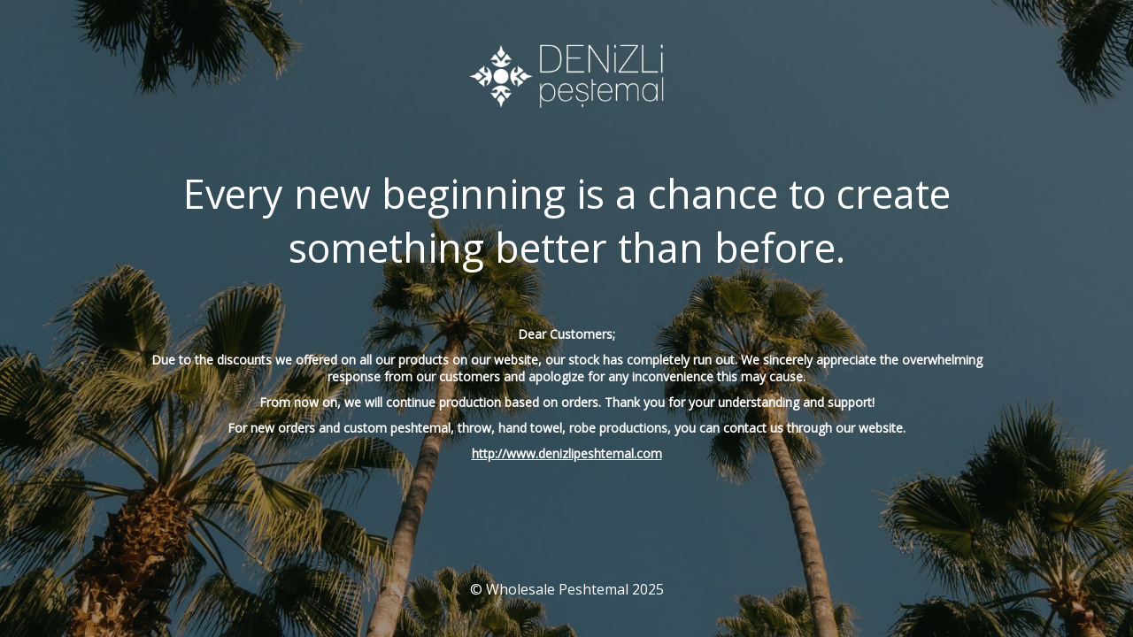

--- FILE ---
content_type: text/html; charset=UTF-8
request_url: https://wholesalepeshtemal.com/product-tag/kitchen-towel/
body_size: 3856
content:
<!DOCTYPE html> 
<html lang="en-US"> 
<head>
<meta charset="UTF-8" />
<link rel="preload" href="https://wholesalepeshtemal.com/wp-content/cache/fvm/min/1758286256-css87908456a1058e171f5269cdc990ce61e2f244ccb7c1e2f2df0e3260187a6.css" as="style" media="all" /> 
<link rel="preload" href="https://wholesalepeshtemal.com/wp-content/cache/fvm/min/1758286256-cssd906837a36d5685c041b5bd446be2e6cf4bf9208710ed996b6b1ce65ee1ad.css" as="style" media="all" /> 
<link rel="preload" href="https://wholesalepeshtemal.com/wp-content/cache/fvm/min/1758286256-css58be50df934501f837aa20547a4154e2f450c54530538790968afab9d9779.css" as="style" media="all" />
<script data-cfasync="false">if(navigator.userAgent.match(/MSIE|Internet Explorer/i)||navigator.userAgent.match(/Trident\/7\..*?rv:11/i)){var href=document.location.href;if(!href.match(/[?&]iebrowser/)){if(href.indexOf("?")==-1){if(href.indexOf("#")==-1){document.location.href=href+"?iebrowser=1"}else{document.location.href=href.replace("#","?iebrowser=1#")}}else{if(href.indexOf("#")==-1){document.location.href=href+"&iebrowser=1"}else{document.location.href=href.replace("#","&iebrowser=1#")}}}}</script>
<script data-cfasync="false">class FVMLoader{constructor(e){this.triggerEvents=e,this.eventOptions={passive:!0},this.userEventListener=this.triggerListener.bind(this),this.delayedScripts={normal:[],async:[],defer:[]},this.allJQueries=[]}_addUserInteractionListener(e){this.triggerEvents.forEach(t=>window.addEventListener(t,e.userEventListener,e.eventOptions))}_removeUserInteractionListener(e){this.triggerEvents.forEach(t=>window.removeEventListener(t,e.userEventListener,e.eventOptions))}triggerListener(){this._removeUserInteractionListener(this),"loading"===document.readyState?document.addEventListener("DOMContentLoaded",this._loadEverythingNow.bind(this)):this._loadEverythingNow()}async _loadEverythingNow(){this._runAllDelayedCSS(),this._delayEventListeners(),this._delayJQueryReady(this),this._handleDocumentWrite(),this._registerAllDelayedScripts(),await this._loadScriptsFromList(this.delayedScripts.normal),await this._loadScriptsFromList(this.delayedScripts.defer),await this._loadScriptsFromList(this.delayedScripts.async),await this._triggerDOMContentLoaded(),await this._triggerWindowLoad(),window.dispatchEvent(new Event("wpr-allScriptsLoaded"))}_registerAllDelayedScripts(){document.querySelectorAll("script[type=fvmdelay]").forEach(e=>{e.hasAttribute("src")?e.hasAttribute("async")&&!1!==e.async?this.delayedScripts.async.push(e):e.hasAttribute("defer")&&!1!==e.defer||"module"===e.getAttribute("data-type")?this.delayedScripts.defer.push(e):this.delayedScripts.normal.push(e):this.delayedScripts.normal.push(e)})}_runAllDelayedCSS(){document.querySelectorAll("link[rel=fvmdelay]").forEach(e=>{e.setAttribute("rel","stylesheet")})}async _transformScript(e){return await this._requestAnimFrame(),new Promise(t=>{const n=document.createElement("script");let r;[...e.attributes].forEach(e=>{let t=e.nodeName;"type"!==t&&("data-type"===t&&(t="type",r=e.nodeValue),n.setAttribute(t,e.nodeValue))}),e.hasAttribute("src")?(n.addEventListener("load",t),n.addEventListener("error",t)):(n.text=e.text,t()),e.parentNode.replaceChild(n,e)})}async _loadScriptsFromList(e){const t=e.shift();return t?(await this._transformScript(t),this._loadScriptsFromList(e)):Promise.resolve()}_delayEventListeners(){let e={};function t(t,n){!function(t){function n(n){return e[t].eventsToRewrite.indexOf(n)>=0?"wpr-"+n:n}e[t]||(e[t]={originalFunctions:{add:t.addEventListener,remove:t.removeEventListener},eventsToRewrite:[]},t.addEventListener=function(){arguments[0]=n(arguments[0]),e[t].originalFunctions.add.apply(t,arguments)},t.removeEventListener=function(){arguments[0]=n(arguments[0]),e[t].originalFunctions.remove.apply(t,arguments)})}(t),e[t].eventsToRewrite.push(n)}function n(e,t){let n=e[t];Object.defineProperty(e,t,{get:()=>n||function(){},set(r){e["wpr"+t]=n=r}})}t(document,"DOMContentLoaded"),t(window,"DOMContentLoaded"),t(window,"load"),t(window,"pageshow"),t(document,"readystatechange"),n(document,"onreadystatechange"),n(window,"onload"),n(window,"onpageshow")}_delayJQueryReady(e){let t=window.jQuery;Object.defineProperty(window,"jQuery",{get:()=>t,set(n){if(n&&n.fn&&!e.allJQueries.includes(n)){n.fn.ready=n.fn.init.prototype.ready=function(t){e.domReadyFired?t.bind(document)(n):document.addEventListener("DOMContentLoaded2",()=>t.bind(document)(n))};const t=n.fn.on;n.fn.on=n.fn.init.prototype.on=function(){if(this[0]===window){function e(e){return e.split(" ").map(e=>"load"===e||0===e.indexOf("load.")?"wpr-jquery-load":e).join(" ")}"string"==typeof arguments[0]||arguments[0]instanceof String?arguments[0]=e(arguments[0]):"object"==typeof arguments[0]&&Object.keys(arguments[0]).forEach(t=>{delete Object.assign(arguments[0],{[e(t)]:arguments[0][t]})[t]})}return t.apply(this,arguments),this},e.allJQueries.push(n)}t=n}})}async _triggerDOMContentLoaded(){this.domReadyFired=!0,await this._requestAnimFrame(),document.dispatchEvent(new Event("DOMContentLoaded2")),await this._requestAnimFrame(),window.dispatchEvent(new Event("DOMContentLoaded2")),await this._requestAnimFrame(),document.dispatchEvent(new Event("wpr-readystatechange")),await this._requestAnimFrame(),document.wpronreadystatechange&&document.wpronreadystatechange()}async _triggerWindowLoad(){await this._requestAnimFrame(),window.dispatchEvent(new Event("wpr-load")),await this._requestAnimFrame(),window.wpronload&&window.wpronload(),await this._requestAnimFrame(),this.allJQueries.forEach(e=>e(window).trigger("wpr-jquery-load")),window.dispatchEvent(new Event("wpr-pageshow")),await this._requestAnimFrame(),window.wpronpageshow&&window.wpronpageshow()}_handleDocumentWrite(){const e=new Map;document.write=document.writeln=function(t){const n=document.currentScript,r=document.createRange(),i=n.parentElement;let a=e.get(n);void 0===a&&(a=n.nextSibling,e.set(n,a));const s=document.createDocumentFragment();r.setStart(s,0),s.appendChild(r.createContextualFragment(t)),i.insertBefore(s,a)}}async _requestAnimFrame(){return new Promise(e=>requestAnimationFrame(e))}static run(){const e=new FVMLoader(["keydown","mousemove","touchmove","touchstart","touchend","wheel"]);e._addUserInteractionListener(e)}}FVMLoader.run();</script>
<title>Thank You!</title>
<meta name="viewport" content="width=device-width, maximum-scale=1, initial-scale=1, minimum-scale=1">
<meta name="description" content="Denizli Peshtemal is one of the leading wholesale peshtemal manufacturer company located in Denizli. Shop our current range of Turkish Towels, Peshtemal Towels, Beach Towels and more."/>
<meta http-equiv="X-UA-Compatible" content="" />
<meta property="og:site_name" content="Wholesale Peshtemal - Denizli Peshtemal is one of the leading wholesale peshtemal manufacturer company located in Denizli. Shop our current range of Turkish Towels, Peshtemal Towels, Beach Towels and more."/>
<meta property="og:title" content="Thank You!"/>
<meta property="og:type" content="Maintenance"/>
<meta property="og:url" content="https://wholesalepeshtemal.com"/>
<meta property="og:description" content="&nbsp;&nbsp;Dear Customers;Due to the discounts we offered on all our products on our website, our stock has completely run out. We sincerely appreciate the overwhelming response from our customers and apologize for any inconvenience this may cause.From now on, we will continue production based on orders. Thank you for your understanding and support!For new orders and custom peshtemal, throw, hand towel, robe productions, you can contact us through our website.http://www.denizlipeshtemal.com"/>
<meta property="og:image" content="https://wholesalepeshtemal.com/wp-content/uploads/2025/02/dp-footer-1.png" />
<meta property="og:image:url" content="https://wholesalepeshtemal.com/wp-content/uploads/2025/02/dp-footer-1.png"/>
<meta property="og:image:secure_url" content="https://wholesalepeshtemal.com/wp-content/uploads/2025/02/dp-footer-1.png"/>
<meta property="og:image:type" content="png"/> 
<link rel="icon" href="https://wholesalepeshtemal.com/wp-content/uploads/2020/05/cropped-wp-favicon-192x192.png" sizes="192x192" /> 
<link rel="profile" href="http://gmpg.org/xfn/11" /> 
<link rel='stylesheet' id='mtnc-style-css' href='https://wholesalepeshtemal.com/wp-content/cache/fvm/min/1758286256-css87908456a1058e171f5269cdc990ce61e2f244ccb7c1e2f2df0e3260187a6.css' type='text/css' media='all' /> 
<link rel='stylesheet' id='mtnc-fonts-css' href='https://wholesalepeshtemal.com/wp-content/cache/fvm/min/1758286256-cssd906837a36d5685c041b5bd446be2e6cf4bf9208710ed996b6b1ce65ee1ad.css' type='text/css' media='all' /> 
<style type="text/css" media="all">body{background-color:#111}.preloader{background-color:#111}body{font-family:Open Sans}.site-title,.preloader i,.login-form,.login-form a.lost-pass,.btn-open-login-form,.site-content,.user-content-wrapper,.user-content,footer,.maintenance a{color:#fff}a.close-user-content,#mailchimp-box form input[type="submit"],.login-form input#submit.button{border-color:#fff}input[type="submit"]:hover{background-color:#fff}input:-webkit-autofill,input:-webkit-autofill:focus{-webkit-text-fill-color:#fff}body &gt;.login-form-container{background-color:#111}.btn-open-login-form{background-color:#111}input:-webkit-autofill,input:-webkit-autofill:focus{-webkit-box-shadow:0 0 0 50px #111 inset}input[type='submit']:hover{color:#111}#custom-subscribe #submit-subscribe:before{background-color:#111}</style> 
<link rel="stylesheet" href="https://wholesalepeshtemal.com/wp-content/cache/fvm/min/1758286256-css58be50df934501f837aa20547a4154e2f450c54530538790968afab9d9779.css" media="all">
</head>
<body class="maintenance"> <div class="main-container"> <div class="preloader"><i class="fi-widget" aria-hidden="true"></i></div> <div id="wrapper"> <div class="center logotype"> <header> <div class="logo-box" rel="home"> <img src="https://wholesalepeshtemal.com/wp-content/uploads/2025/02/dp-footer-1.png" srcset="https://wholesalepeshtemal.com/wp-content/uploads/2025/02/dp-footer-1.png 2x" width="220" alt="logo"> </div> </header> </div> <div id="content" class="site-content"> <div class="center"> <h2 class="heading font-center" style="font-weight:300;font-style:normal">Every new beginning is a chance to create something better than before.</h2><div class="description" style="font-weight:300;font-style:normal"><p>&nbsp;</p> <p>&nbsp;</p> <p style="text-align: center"><strong>Dear Customers;</strong></p> <p style="text-align: center"><strong>Due to the discounts we offered on all our products on our website, our stock has completely run out. We sincerely appreciate the overwhelming response from our customers and apologize for any inconvenience this may cause.</strong></p> <p style="text-align: center"><strong>From now on, we will continue production based on orders. Thank you for your understanding and support!</strong></p> <p style="text-align: center"><strong>For new orders and custom peshtemal, throw, hand towel, robe productions, you can contact us through our website.</strong></p> <p style="text-align: center"><strong><a href="http://www.denizlipeshtemal.com" target="_blank">http://www.denizlipeshtemal.com</a></strong></p> </div> </div> </div> </div> <footer> <div class="center"> <div style="font-weight:300;font-style:normal">© Wholesale Peshtemal 2025</div> </div> </footer> <picture class="bg-img"> <img class="skip-lazy" src="https://wholesalepeshtemal.com/wp-content/uploads/2025/02/sam-quek-MtK1Rp3dLZY-unsplash-scaled.jpg"> </picture> </div> 
<script type="text/javascript" src="https://wholesalepeshtemal.com/wp-includes/js/jquery/jquery.min.js?ver=3.7.1" id="jquery-core-js"></script>
<script type="text/javascript" src="https://wholesalepeshtemal.com/wp-includes/js/jquery/jquery-migrate.min.js?ver=3.4.1" id="jquery-migrate-js"></script>
<script type="text/javascript" id="_frontend-js-extra">
/* <![CDATA[ */
var mtnc_front_options = {"body_bg":"https:\/\/wholesalepeshtemal.com\/wp-content\/uploads\/2025\/02\/sam-quek-MtK1Rp3dLZY-unsplash-scaled.jpg","gallery_array":[],"blur_intensity":"5","font_link":["Open Sans:300,300italic,regular,italic,600,600italic,700,700italic,800,800italic:300"]};
/* ]]> */
</script>
<script type="text/javascript" src="https://wholesalepeshtemal.com/wp-content/plugins/maintenance/load/js/jquery.frontend.js?ver=1767490376" id="_frontend-js"></script>
</body> 
</html>
<!--
Performance optimized by W3 Total Cache. Learn more: https://www.boldgrid.com/w3-total-cache/


Served from: wholesalepeshtemal.com @ 2026-01-18 08:38:38 by W3 Total Cache
-->